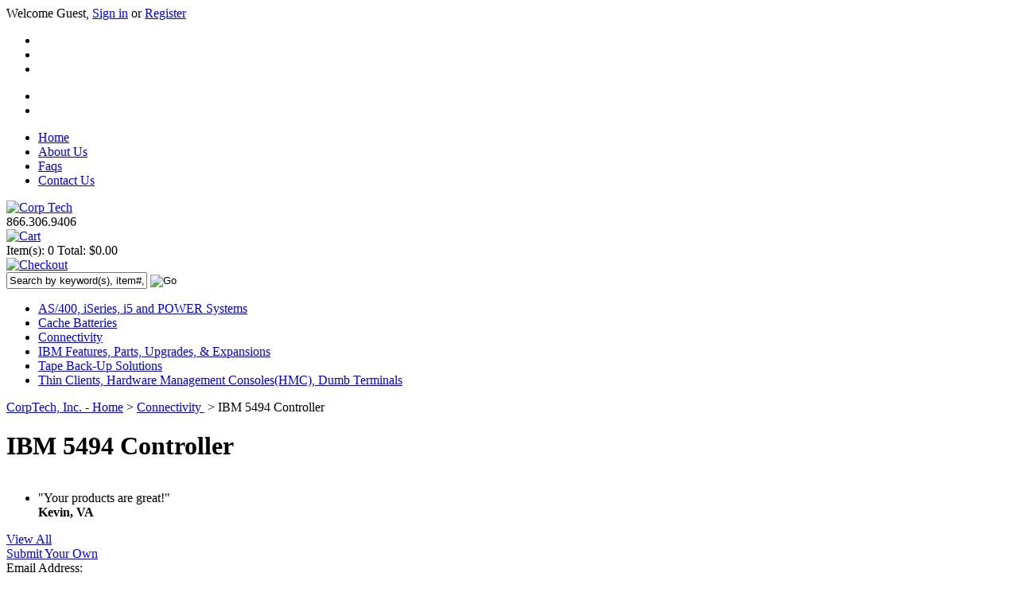

--- FILE ---
content_type: text/html; charset=utf-8
request_url: http://corptechs.com/ibm5494controller.aspx
body_size: 6959
content:


<!DOCTYPE html PUBLIC "-//W3C//DTD XHTML 1.0 Transitional//EN" "http://www.w3.org/TR/xhtml1/DTD/xhtml1-transitional.dtd">

<html xmlns="http://www.w3.org/1999/xhtml" lang="en">
<head id="ctl00_headTag"><title>
	CorpTech, Inc.  - IBM 5494 Controller
</title>
    <script type="text/javascript" src="/scripts/jquery-3.5.1.min.js" integrity='sha384-ZvpUoO/+PpLXR1lu4jmpXWu80pZlYUAfxl5NsBMWOEPSjUn/6Z/hRTt8+pR6L4N2' crossorigin='anonymous'></script>
    <script type="text/javascript" src="/scripts/jquery-ui-1.13.0.min.js" integrity='sha384-GH7wmqAxDa43XGS89eXGbziWEki6l/Smy1U+dAI7ZbxlrLsmal+hLlTMqoPIIg1V' crossorigin='anonymous'></script>
    <script type="text/javascript" src="/scripts/json2.js" integrity='sha384-rY3wIRyRmLeQV74T/sN7A3vmSdmaUvjIIzs0Z0cxcwXDHrUumbS3B3u18KlipZ2i' crossorigin='anonymous'></script>
    <script type="text/javascript" src="/scripts/jstorage.js" integrity='sha384-oC7ifurXSiCOGfj0Uy8BEQzbYTql7TzwHA8cE+mQY4skImVU0TX2RYBBKdXDs5cp' crossorigin='anonymous'></script>

    <link rel="image_src" href="http://corptechs.com/themes/solidcactus/images/layout/site_logo.gif" /><link rel="stylesheet" type="text/css" href="/scripts/jQueryUiStyles/jquery-ui.min.css" /><meta name="description" content="CorpTech, Inc. your Source for IBM New and refurbished i5, iSeries, pseries, AS/400, &amp; 10zig thin clients, power6, power7, pseries, IBM parts, cache battery, technical support, onsite installation, service &amp; leasing. 20 years of industry experience" /><meta name="keywords" content="cache, battery,i5,iSeries,AS/400,AS400e,AS400,AS/400e,Bosanova,9406,9401,3580,3570,520,550,570,IBM,Twinax,etwinax,power7,power6,IBM,refurbished,pseries,DASD,SAS,LTO,E4B,E4A,8202,8203,8204,9405,9407,520+,42R8305,74Y5665,42R3965,44L0313,42R5070,Thin Client, 10zig" /><meta property="og:description" content="CorpTech, Inc. your Source for IBM New and refurbished i5, iSeries, pseries, AS/400, &amp; 10zig thin clients, power6, power7, pseries, IBM parts, cache battery, technical support, onsite installation, service &amp; leasing. 20 years of industry experience" /><meta property="og:image" content="http://corptechs.com/themes/solidcactus/images/layout/site_logo.gif" /><meta property="og:title" content="CorpTech, Inc.  - Powered by Network Solutions." /><meta property="og:site_name" content="CorpTech, Inc. " /><meta property="og:url" content="http://corptechs.com/" /><link rel="canonical" href="http://corptechs.com/ibm5494controller.aspx" /><link rel="stylesheet" href="/themes/solidcactus/css/styles.css" type="text/css" />
    <script type="text/javascript" src="/scripts/storefront.js" integrity='sha384-wZ3DIKW9ZSoCKqJd55/BNLEcz3mgQhgMwHCw/jwN8k3RG+Hr9bq6e6m10w1YVJqQ' crossorigin='anonymous'></script>
    <script type="text/javascript" src="/scripts/storefront.ie10.js" integrity='sha384-9qRZorpiHcWTyPYogrGSXMS7WL+BQqd4f8L1TM8QShlm70sVe2mrRGcdOVqWssZ2' crossorigin='anonymous'></script>
    <script type="text/javascript" src="/scripts/jquery.producthistory.js" integrity='sha384-mGvZy9PlgY3eQGscCu2QBJCfNYGTuq65xdGE0VNdMv45A6y3R+TxUjF5aIZ+uLx3' crossorigin='anonymous'></script>
    <script type="text/javascript" src="themes/solidcactus/inc/scripts.js"></script>
<script language="JavaScript" src="https://seal.networksolutions.com/siteseal/javascript/siteseal.js" type="text/javascript"></script><meta http-equiv="content-type" content="text/html; charset=utf-8" /><meta http-equiv="content-language" content="en-us" /></head>

<body id="ctl00_bodyTag" class="category-page-type ibm5494controller-page">

    <form name="aspnetForm" method="post" action="./ibm5494controller.aspx" id="aspnetForm">
<div>
<input type="hidden" name="__VIEWSTATE" id="__VIEWSTATE" value="cmV/bk1xXgSrAQJek4WNtkg64iQkPUAWiCg/EqUmJzOboIG1VUIfFPM1cTGQUiI4LqfmmppQyi8WmPQk+ZAIDLo+nRVDEtruMVirszphcEDbfot7r2dAygKWSS90U878ZFg8JxxYrilcnTCm6wOpuCuzzqien7ozYWtozE0Xv7JI3ljhHPfk7nzl3SwX8gi5QN96JkZn/n2imuiGRHAl+MhX0PNHMu19/4b327+NuL5ifqk6XmR0Z/6owIvpRs6Wqdl1utPLtmeJPGzJIUsW9jTNF5WvVb38+g0m53mknlCHeNfFZsjUXxDc6GRv/+he7PWnVpgAggvmSnM1L4+lICQQSqasr5quc09lg9dZHA5PhpGCbLZCLAQkOU7HZ/9zK8h7S4bNzZzJrYfj7WMA+YlGpTYOt2Ypg+M5ne0x5SRHhlOdx+cR558aeyf64bNkpQIdmMHCjut1+JZg18bxmBekJplxfjcVRwT3l0MmhAobw8qByrnul+ROJwHazYZxN6R37g//eYxg2gIoofZ+JPF9tqeuI/cbZGUdhQVoGxh8YFWbUwGUQlnbA3eu1If/AC5f5m2tGK4ri0l+TjR/dlQxBN1A8wuMJU+Aj5AO0KwzWVsYaHJ6idhzO9CfxW853fvfxEEl5MnbLszvhfp1IgZBiewab0ILvVYqR6Pv8azDZ9Pn8WELmGfgCsl6jhCw" />
</div>

<div>

	<input type="hidden" name="__VIEWSTATEGENERATOR" id="__VIEWSTATEGENERATOR" value="A4191B32" />
	<input type="hidden" name="__EVENTTARGET" id="__EVENTTARGET" value="" />
	<input type="hidden" name="__EVENTARGUMENT" id="__EVENTARGUMENT" value="" />
</div>
        

        

        

        <div id="wrapper">
            <table id="ctl00_container" class="page-container" cellspacing="0" cellpadding="0" border="0" style="border-collapse:collapse;">
	<tr id="ctl00_header">
		<td id="ctl00_headerContent" class="page-header"><!-- START HEADER -->
<div id="header">

	<div class="loginarea">
		Welcome Guest, <a href="login.aspx">Sign in</a>&nbsp;or&nbsp;<a href="register.aspx">Register</a>	</div>
	
	
	<div class="smicons">
		<ul>
			<li><a class="fbhead" href="http://www.facebook.com" target="_blank"></a></li>
			<li><a class="fbtwit" href="http://https://twitter.com/corptechs" target="_blank"></a></li>
			<li><a class="fblinkedin" href="https://www.linkedin.com/company/3703918?goback=%2Enmp_*1_*1_*1_*1_*1_*1_*1_*1_*1_*1_*1&trk=NUS_CO-logo" target="_blank"></a></li>
		</ul>
	</div>
	
	<div class="head-ship">
		<ul>
			<li><a class="fbhead" href="http://www.ups.com" target="_blank"></a></li>
			<li><a class="fbtwit" href="http://www.fedex.com" target="_blank"></a></li>
		</ul>
	</div>
	
	<div class="headlinks">
		<ul>
			<li><a href="/">Home</a></li>
			<li><a href="about-us.aspx">About Us</a></li>
			<li><a href="faqs.aspx">Faqs</a></li>
			<li><a href="contact-us.aspx">Contact Us</a></li>
		</ul>
	</div>
	
	
	
	<div class="logo">
		<a href="/"><img src="themes/solidcactus/images/sitedesign/logo.png" alt="Corp Tech" title="Corp Tech" /></a>
	</div>
	
	
	<div class="Phone">
		<span>866.306.9406</span>
	</div>
	
	
	<div class="shopbtn">
		<div class="cartbtn"><a href="cart.aspx"><img src="themes/solidcactus/images/siteDesign/cart_ico.png" alt="Cart" /></a></div>
		<div class="fc-cartinfo">
			<span class="itemtotal">Item(s):&nbsp;0</span>
			<span class="costtotal">Total:&nbsp;$0.00</span>
		</div>
		<div class="fc-checkout">
			<a href="checkout.aspx"><img src="themes/solidcactus/images/siteDesign/checkout.png" alt="Checkout" /></a>
		</div>
	</div>
	
	
	<div class="searcharea">
		<div class="custom-search" id="ctl00_ctl02_searchBox">
			<input type="text" class="textbox custom-search-field" id="search-textbox" name="ctl00$ctl02$search" onfocus="if(this.value == this.defaultValue){this.value='';}" onblur="if(this.value == ''){this.value= this.defaultValue;}" value="Search by keyword(s), item#, etc..." />
			<input type="image" class="custom-search-button" id="search-button" alt="Go" src="themes/solidcactus/images/sitedesign/search_btn.png" id="ctl00_ctl02_go" name="ctl00$ctl02$go" />
		</div>
	</div>	
	<div class="navbar">
		

<script src="/scripts/CategoryTree.js"></script>


  <ul class="module-list cat-nav">
    <li data-catId="cat-203" data-catImg-path=""><a href="/iseriesservers.aspx">AS/400, iSeries, i5 and POWER Systems </a></li><li data-catId="cat-254" data-catImg-path=""><a href="/cachebatteries.aspx">Cache Batteries</a></li><li data-catId="cat-216" data-catImg-path="/images/clear.gif"><a href="/remoteconnectivety.aspx">Connectivity  </a></li><li data-catId="cat-205" data-catImg-path=""><a href="/iseriesfeatures.aspx">IBM Features, Parts, Upgrades, &amp; Expansions</a></li><li data-catId="cat-219" data-catImg-path=""><a href="/tapeback-upsolutions.aspx">Tape Back-Up Solutions</a></li><li data-catId="cat-218" data-catImg-path=""><a href="/terminalsandthinclients.aspx">Thin Clients, Hardware Management Consoles(HMC), Dumb Terminals</a></li>	  
  </ul>  

	</div>
</div>
<!-- END HEADER --></td>
	</tr><tr id="ctl00_body" class="page-body">
		<td id="ctl00_bodyContent" class="page-body-content">
                        <div role="main">
                            <table id="ctl00_columns" class="page-body-columns" cellspacing="0" cellpadding="0" border="0" style="border-collapse:collapse;">
			<tr>
				<td id="ctl00_centerColumn" class="page-column-center"><div id="ctl00_breadcrumb" class="breadcrumb">
					
                                            <span id="ctl00_breadcrumbContent"><span><a href="/">CorpTech, Inc.  - Home</a></span><span>&#160;&gt;&#160;</span><span><a href="/remoteconnectivety.aspx">Connectivity  </a></span><span>&#160;&gt;&#160;</span><span>IBM 5494 Controller</span></span>
                                        
				</div>


    <div id="page">
    <div id="sectcontain">
        <div id="subheader"><h1 class="pagebanner">IBM 5494 Controller</h1></div>
        <div class="sectioncontain">
            <span id="caption"></span>
        </div>
        <div id="categories" class="categories clear"></div>
        <div id="items" class="products clear"></div>
    </div>
</div>
  
 

</td>
			</tr>
		</table>
                        </div>
                    </td>
	</tr><tr id="ctl00_footer" class="page-footer">
		<td id="ctl00_footerContent" class="page-footer-content"><!-- START FOOTER -->
<div id="footer">


	<div class="footer-top">	
		<!--Testimonials-->
		<div class="testis">
			<div class="lnpadding">
				<ul id="testimonials">

					<li style="display: none;">"Thanks for taking such good care of me on my last order. You truly are a company that pays attention to it's customers!"<br>
						<div class="author"><strong>John, AR</strong></div>
					</li>

					<li style="display: list-item;">"Your products are great!"<br>
						<div class="author"><strong>Kevin, VA</strong></div>
					</li>

					<li style="display: none;">"You guys are great. Prompt and courteous. Thanks so much."<br>
						<div class="author"><strong>Brenda, FL</strong></div>
					</li>

				</ul>
				<div class="clear"></div>
			</div>
			<div class="test-links">
				<a href="testimonials.aspx">View All</a><br /><a href="testimonials.aspx">Submit Your Own</a>
			</div>
		</div>		
	</div>
	
	
	<div class="footer-middle">
		<div class="newsletter-text">
			  <div class="ftmailinglist">
				  
  <table border="0" cellpadding="0" cellspacing="0" class="mod-body " style="width:100%;">
			<tr>
				<td class="mod-body-tl"></td><td class="mod-body-tp"></td><td class="mod-body-tr"></td>
			</tr><tr>
				<td class="mod-body-lt"></td><td class="mod-body-body">
	<div>	
		

		<div id="ctl00_ctl11_mailingList_emailSignupWrapper" onkeypress="javascript:return WebForm_FireDefaultButton(event, &#39;ctl00_ctl11_mailingList_imbSubmit&#39;)">
					
            <label for="ctl00_ctl11_mailingList_txtEmail" id="ctl00_ctl11_mailingList_lblEmail" class="label">Email Address:</label><input name="ctl00$ctl11$mailingList$txtEmail" type="text" maxlength="255" id="ctl00_ctl11_mailingList_txtEmail" class="textbox mailing-list-module-text" style="width:100%;" />
		    
		    
		    <input type="image" name="ctl00$ctl11$mailingList$imbSubmit" id="ctl00_ctl11_mailingList_imbSubmit" src="/themes/solidcactus/images/buttons/mod_btn_submit.gif" alt="Submit" style="border-width:0px;margin-top: 5px" />
        
				</div>
		
	
</div>
  </td><td class="mod-body-rt"></td>
			</tr><tr>
				<td class="mod-body-bl"></td><td class="mod-body-bt"></td><td class="mod-body-br"></td>
			</tr>
		</table>

		      </div>	
			<span class="newsprivacy">
				<div class="simpleTextMain"><a id="simpleTextLink" href="#"><span class="ftmailinglistprivacy">Privacy Respected</span></a>
					<div class="simpleTextCont">
						<div class="simpleTextContTop">&nbsp;</div>
						<div class="simpleTextContMid">
							<p>We never sell, share or rent your personal information to any third parties under any circumstances. We may share information with governmental agencies or other companies assisting us in fraud prevention or investigation. We may do so when: (1) permitted or required by law; or, (2) trying to protect against or prevent actual or potential fraud or unauthorized transactions; or, (3) investigating fraud which has already taken place. The information is not provided to these organizations for marketing purposes.</p>
						</div>
						<div class="simpleTextContBot">&nbsp;</div>
					</div>
				</div>
			</span>
		</div>
		
	</div>
	
	

	
	
	
	<div class="footer-bottom">
		<div class="footlogo">
			<a href="/"><img src="themes/solidcactus/images/sitedesign/footer_logo.png" alt="Corp Tech" title="Corp Tech" /></a>
			<script language="JavaScript" type="text/javascript"> SiteSeal("http://corptechs.com/themes/solidcactus/images/sitedesign/nssecure_img.png", "NETSP", "none");</script>
			<a class="orangepaw" href="/"><img src="themes/solidcactus/images/sitedesign/footer_foot.png" alt="Corp Tech" title="Corp Tech" /></a>
		</div>
	
		<div class="footerlinks">
			<ul>
				<li><a href="/">Home</a></li>
				<li><a href="/services.aspx">Services</a></li>
				<li><a href="/about-us.aspx">About Us</a></li>
				<li><a href="/leasing.aspx">Leasing</a></li>
				<li><a href="/faqs.aspx">Faqs</a></li>
				<li><a href="/sellsurplus.aspx">Sell Surplus</a></li>
				<li><a href="/contact-us.aspx">Contact Us</a></li>
				<li><a href="/techquestions.aspx">Tech Questions</a></li>
			</ul>
		</div>
		
		
		
		
		<div class="smfoot">
		<span>Follow Us on Social Media</span>
		<ul>
			<li><a class="footfb" href="http://www.facebook.com" target="_blank"></a></li>
			<li><a class="foottwit" href="http://https://twitter.com/corptechs" target="_blank"></a></li>
			<li><a class="footlinkedin" href="http://www.linkedin.com/company/3703918?goback=%2Enmp_*1_*1_*1_*1_*1_*1_*1_*1_*1_*1_*1&trk=NUS_CO-logo" target="_blank"></a></li>
		</ul>
	</div>
	
	
	
		
		
		<div class="creditcards"><img src="themes/solidcactus/images/siteDesign/ccards.png" alt="We proudly accept American Express, MasterCard, Visa and Discover" /></div>
		<div class="credits">&copy;&nbsp;2026&nbsp;CorpTech, Inc. . All Rights Reserved. <a href="http://www.solidcactus.com" target="_blank">Website Design by Solid Cactus</a></div>
		
	</div>
</div>
<!-- END FOOTER --></td>
	</tr><tr id="ctl00_copyright" class="page-copyright">
		<td id="ctl00_copyrightContent" class="page-copyright-content"><a href="http://www.networksolutions.com/e-commerce/index.jsp" target="_blank">Powered by Network Solutions Online Store</a></td>
	</tr>
</table>
        </div>

        

    
<script type="text/javascript">
//<![CDATA[
var theForm = document.forms['aspnetForm'];
if (!theForm) {
    theForm = document.aspnetForm;
}
function __doPostBack(eventTarget, eventArgument) {
    if (!theForm.onsubmit || (theForm.onsubmit() != false)) {
        theForm.__EVENTTARGET.value = eventTarget;
        theForm.__EVENTARGUMENT.value = eventArgument;
        theForm.submit();
    }
}
//]]>
</script>


<script src="/WebResource.axd?d=pynGkmcFUV13He1Qd6_TZAG0REM8qqEBAHCZinHsmTftbBz8ARFqQG4SmTbTGQGNsxByiuhhp7M8BL__qlDclA2&amp;t=638259264720000000" type="text/javascript"></script>
</form>

    <script type="text/javascript" src="/scripts/defaultButtons.js" integrity='sha384-5ZmqjTEQUUwIAD4afcuMOcaT73hnTZAqZ8ksDHNW0EuVqgG36Nk3P85EzmMhqoVG' crossorigin='anonymous'></script>
</body>
</html>
